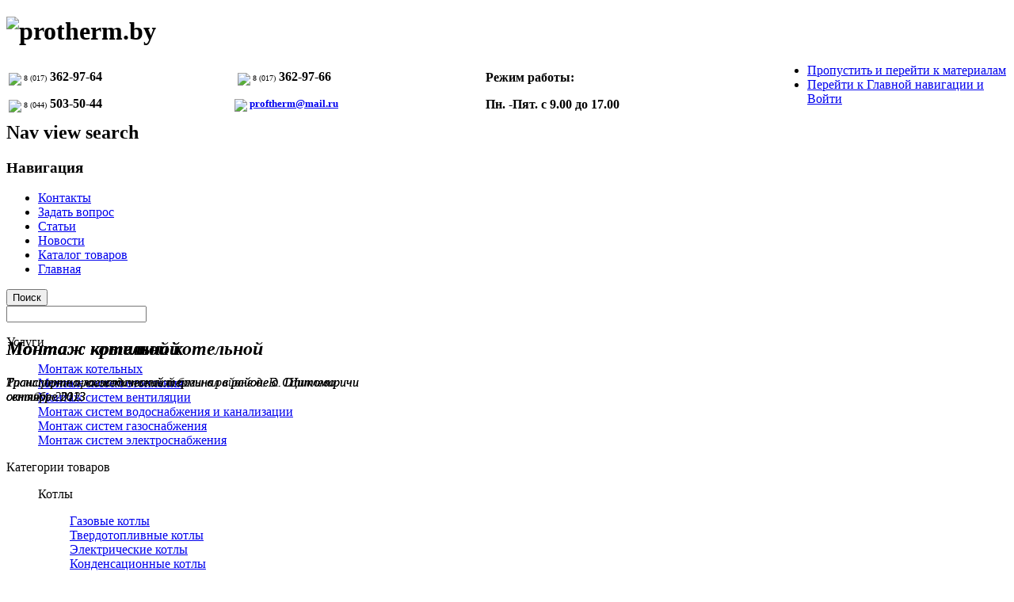

--- FILE ---
content_type: text/html; charset=utf-8
request_url: http://proftherm.by/index.php/kategorii-tovarov/oborudovanie-dlya-kotlov/koaksialnye-dymokhody
body_size: 9083
content:
<!DOCTYPE html PUBLIC "-//W3C//DTD XHTML 1.0 Transitional//EN" "http://www.w3.org/TR/xhtml1/DTD/xhtml1-transitional.dtd">
<html prefix="og: http://ogp.me/ns#" xmlns="http://www.w3.org/1999/xhtml" xml:lang="ru-ru" lang="ru-ru" dir="ltr" >
	<head>
		  <base href="http://proftherm.by/index.php/kategorii-tovarov/oborudovanie-dlya-kotlov/koaksialnye-dymokhody" />
  <meta http-equiv="content-type" content="text/html; charset=utf-8" />
  <meta name="title" content="Коаксиальные дымоходы" />
  <meta name="generator" content="Joomla! - Open Source Content Management" />
  <title>Коаксиальные дымоходы</title>
  <link href="http://proftherm.by/index.php/kategorii-tovarov/oborudovanie-dlya-kotlov/koaksialnye-dymokhody" rel="canonical" />
  <link href="/templates/beez5/favicon.ico" rel="shortcut icon" type="image/vnd.microsoft.icon" />
  <link rel="stylesheet" href="/components/com_k2/css/k2.css" type="text/css" />
  <link rel="stylesheet" href="/components/com_virtuemart/assets/css/vm-ltr-common.css?vmver=9204" type="text/css" />
  <link rel="stylesheet" href="/components/com_virtuemart/assets/css/vm-ltr-site.css?vmver=9204" type="text/css" />
  <link rel="stylesheet" href="/components/com_virtuemart/assets/css/vm-ltr-reviews.css?vmver=9204" type="text/css" />
  <link rel="stylesheet" href="/components/com_virtuemart/assets/css/jquery.fancybox-1.3.4.css?vmver=9204" type="text/css" />
  <link rel="stylesheet" href="/media/system/css/modal.css" type="text/css" />
  <link rel="stylesheet" href="/modules/mod_slideshowck/themes/default/css/camera.css" type="text/css" />
  <link rel="stylesheet" href="/modules/mod_sp_vmsearch/assets/css/style.css" type="text/css" />
  <link rel="stylesheet" href="http://proftherm.by/media/nextend/cache/css/n1769628600/ab90bda44958a51982149d2336c6fe26.css" type="text/css" />
  <style type="text/css">
#camera_wrap_89 .camera_pag_ul li img {width:100px;height:75px;}
#camera_wrap_89 .camera_caption {
	display: block;
	position: absolute;
}
#camera_wrap_89 .camera_caption > div {
	margin-top: 40px;margin-right: 100px;margin-bottom: 40px;margin-left: 500px;-moz-border-radius: 5px 5px 5px 5px;-webkit-border-radius: 5px 5px 5px 5px;border-radius: 5px 5px 5px 5px;font-size: 11px;
}
#camera_wrap_89 .camera_caption > div div.slideshowck_description {
	color: #000000;font-size: 10px;
}

  </style>
  <script src="/media/system/js/mootools-core.js" type="text/javascript"></script>
  <script src="/media/system/js/core.js" type="text/javascript"></script>
  <script src="//ajax.googleapis.com/ajax/libs/jquery/1.8/jquery.min.js" type="text/javascript"></script>
  <script src="/components/com_k2/js/k2.js?v2.6.7&amp;sitepath=/" type="text/javascript"></script>
  <script src="/components/com_virtuemart/assets/js/vmsite.js?vmver=9204" type="text/javascript"></script>
  <script src="/components/com_virtuemart/assets/js/fancybox/jquery.fancybox-1.3.4.pack.js?vmver=1.3.4" type="text/javascript"></script>
  <script src="/components/com_virtuemart/assets/js/vmprices.js?vmver=9204" type="text/javascript"></script>
  <script src="/components/com_virtuemart/assets/js/dynupdate.js?vmver=9204" type="text/javascript"></script>
  <script src="/media/system/js/mootools-more.js" type="text/javascript"></script>
  <script src="/templates/beez5/javascript/md_stylechanger.js" type="text/javascript" defer="defer"></script>
  <script src="/media/system/js/modal.js" type="text/javascript"></script>
  <script src="/modules/mod_slideshowck/assets/jquery.easing.1.3.js" type="text/javascript"></script>
  <script src="/modules/mod_slideshowck/assets/jquery.mobile.customized.min.js" type="text/javascript"></script>
  <script src="/modules/mod_slideshowck/assets/camera.min.js" type="text/javascript"></script>
  <script src="http://proftherm.by/media/nextend/cache/js/n1769628600/7ca5e9437de1de44a771c91a4199f32c.js" type="text/javascript"></script>
  <script type="text/javascript">
if (typeof Virtuemart === "undefined")
	Virtuemart = {};Virtuemart.vmSiteurl = vmSiteurl = 'http://proftherm.by/' ;
Virtuemart.vmLang = vmLang = "&lang=ru";
Virtuemart.vmLangTag = vmLangTag = "ru";
Itemid = '&Itemid=200';
Virtuemart.addtocart_popup = "1" ;
		window.addEvent('domready', function() {

			SqueezeBox.initialize({});
			SqueezeBox.assign($$('a.modal'), {
				parse: 'rel'
			});
		});
  </script>

		<link rel="stylesheet" href="/templates/system/css/system.css" type="text/css" />
		<link rel="stylesheet" href="/templates/beez5/css/position.css" type="text/css" media="screen,projection" />
		<link rel="stylesheet" href="/templates/beez5/css/layout.css" type="text/css" media="screen,projection" />
		<link rel="stylesheet" href="/templates/beez5/css/print.css" type="text/css" media="Print" />
		<link rel="stylesheet" href="/templates/beez5/css/beez5.css" type="text/css" />
		<link rel="stylesheet" href="/templates/beez5/css/general.css" type="text/css" />
				<!--[if lte IE 6]>
			<link href="/templates/beez5/css/ieonly.css" rel="stylesheet" type="text/css" />
		<![endif]-->
		<!--[if IE 7]>
			<link href="/templates/beez5/css/ie7only.css" rel="stylesheet" type="text/css" />
		<![endif]-->
		<script type="text/javascript" src="/templates/beez5/javascript/hide.js"></script>

		<script type="text/javascript">
			var big ='72%';
			var small='53%';
			var altopen='открыт';
			var altclose='закрыто';
			var bildauf='/templates/beez5/images/plus.png';
			var bildzu='/templates/beez5/images/minus.png';
			var rightopen='Показать информацию';
			var rightclose='Скрыть информацию';
			var fontSizeTitle='Размер шрифта';
            var bigger='Больше';
            var reset='Сброс';
            var smaller='Меньше';
            var biggerTitle='Увеличение размера';
            var resetTitle='Вернуть стили по умолчанию';
            var smallerTitle='Уменьшить размер';
		</script>

	</head>

	<body>

<div id="all">
	<div id="back">
			<div id="header">
							<div class="logoheader">
					<h1 id="logo">

										<img src="/images/sampledata/fruitshop/logo-proftherm.png" alt="protherm.by" />
										<span class="header1">
										</span></h1>
				</div><!-- end logoheader -->
				<div class="kontakt">
                

<div class="custom"  >
	<table style="width: 80%;" border="0" align="left">
<tbody>
<tr>
<td height="30"><span style="font-size: x-small;"><img src="/images/logo/logo_tel.png" border="0" style="vertical-align: middle;" /> 8 (017)</span> <strong><span style="font-size: medium;">362-97-64</span></strong></td>
<td> <span style="font-size: x-small;"><img src="/images/logo/logo_tel.png" border="0" style="vertical-align: middle;" /> 8 (017)</span> <strong><span style="font-size: medium;">362-97-66</span></strong></td>
<td><span style="font-size: medium;"><strong>Режим работы:</strong></span></td>
</tr>
<tr>
<td height="30"><span style="font-size: x-small;"><img src="/images/logo/logo_velcom.jpg" border="0" style="vertical-align: middle;" /> 8 (044)</span> <strong><span style="font-size: medium;">503-50-44</span></strong></td>
<td><span style="font-size: x-small;"><img src="/images/logo/logo_mail.jpg" border="0" style="vertical-align: middle;" /> <span style="font-size: small;"><strong>
 <script type='text/javascript'>
 <!--
 var prefix = '&#109;a' + 'i&#108;' + '&#116;o';
 var path = 'hr' + 'ef' + '=';
 var addy38129 = 'pr&#111;fth&#101;rm' + '&#64;';
 addy38129 = addy38129 + 'm&#97;&#105;l' + '&#46;' + 'r&#117;';
 document.write('<a ' + path + '\'' + prefix + ':' + addy38129 + '\'>');
 document.write(addy38129);
 document.write('<\/a>');
 //-->\n </script><script type='text/javascript'>
 <!--
 document.write('<span style=\'display: none;\'>');
 //-->
 </script>Этот адрес электронной почты защищен от спам-ботов. У вас должен быть включен JavaScript для просмотра.
 <script type='text/javascript'>
 <!--
 document.write('</');
 document.write('span>');
 //-->
 </script></strong></span></span></td>
<td><span style="font-size: medium;"><strong>Пн. -Пят. с 9.00 до 17.00</strong></span></td>
</tr>
</tbody>
</table></div>

				</div>
				<div class="clear"></div>
					<ul class="skiplinks">
						<li><a href="#main" class="u2">Пропустить и перейти к материалам</a></li>
						<li><a href="#nav" class="u2">Перейти к Главной навигации и Войти</a></li>
											</ul>
					<h2 class="unseen">Nav view search</h2>
					<h3 class="unseen">Навигация</h3>
					
					<div id="line"></div>
					
					
					</div><!-- end header -->
				
		<div class="menu_gor">
					
<ul class="menumenu_gor">
<li class="item-104"><a href="/index.php/kontakty" >Контакты</a></li><li class="item-123"><a href="/index.php/zadat-vopros" >Задать вопрос</a></li><li class="item-137"><a href="/index.php/stati" >Статьи</a></li><li class="item-122"><a href="/index.php/novosti" >Новости</a></li><li class="item-155"><a href="/index.php/catalog" >Каталог товаров</a></li><li class="item-102"><a href="/" >Главная</a></li></ul>
<div class=" sp-vmsearch" id="sp-vmsearch-116">
    <form action="/index.php/kategorii-tovarov/oborudovanie-dlya-kotlov/koaksialnye-dymokhody/search" method="get">
        <input type="hidden" name="limitstart" value="0" />
        <input type="hidden" name="option" value="com_virtuemart" />
        <input type="hidden" name="view" value="category" />
        <div class="search-button-wrapper">
            <button type="submit" class="search-button">
                Поиск
            </button>
        </div>            
        <div class="search-input-wrapper">
            <input type="text" name="keyword" autocomplete="off" class="sp-vmsearch-box" value="" />
        </div>

    </form>
</div>
					</div>
		<div class="clear">
		</div>
		
		    <div class="fon_ser">
			
			</div>
			<div class="fon_slaid">
			
			   <div class="slaid">
			      
		<!--[if lte IE 7]>
		<link href="/modules/mod_slideshowck/themes/default/css/camera_ie.css" rel="stylesheet" type="text/css" />
		<![endif]-->
		<!--[if IE 8]>
		<link href="/modules/mod_slideshowck/themes/default/css/camera_ie8.css" rel="stylesheet" type="text/css" />
		<![endif]--><script type="text/javascript"> <!--
       jQuery(function(){
        jQuery('#camera_wrap_89').camera({
                height: '250',
                minHeight: '',
                pauseOnClick: false,
                hover: 1,
                fx: 'simpleFade',
                loader: 'none',
                pagination: 1,
                thumbnails: 1,
                thumbheight: 75,
                thumbwidth: 100,
                time: 7000,
                transPeriod: 1500,
                alignment: 'topCenter',
                autoAdvance: 1,
                mobileAutoAdvance: 1,
                portrait: 0,
                barDirection: 'leftToRight',
                imagePath: '/modules/mod_slideshowck/images/',
                lightbox: 'mediaboxck',
                fullpage: 0,
				mobileimageresolution: '0',
                navigationHover: false,
                navigation: true,
                playPause: true,
                barPosition: 'bottom'
        });
}); //--> </script><!-- debut Slideshow CK -->
<div class="slideshowck camera_wrap camera_red_skin" id="camera_wrap_89" style="width:900px;">
			<div data-thumb="/images/th/montag kotelnih_th.jpg" data-src="/images/montag kotelnih.jpg" >
													 <div class="camera_caption moveFromLeft"><em><h2> Монтаж котельной </h2>  Транспортно-логистический терминал в районе д. Щитомиричи</br> сентябре 2013</em></div>		</div>
		<div data-thumb="/images/th/montag_otopleniya_th.jpg" data-src="/images/montag_otopleniya.jpg" >
													 <div class="camera_caption moveFromLeft"><em><h2> Монтаж котельной </h2>  Транспортно-логистический терминал в районе д. Щитомиричи</br> сентябре 2013</em></div>		</div>
		<div data-thumb="/images/th/montag_krishnoi_kotelnoi_th.jpg" data-src="/images/montag_krishnoi_kotelnoi.jpg" >
													 <div class="camera_caption moveFromLeft"><em><h2> Монтаж крышной котельной </h2>Расширение производственной базы в районе д. Б. Стиклево.</br> октябре 2012</em></div>		</div>
</div>
<div style="clear:both;"></div>
<!-- fin Slideshow CK -->

			   </div>
			</div>
			
		
		<div class="clear">
		</div>
		
		<div id="contentarea">
					<div id="breadcrumbs">

							

					</div>

					
													<div class="left1 leftbigger" id="nav">
						
								<div class="moduletable_b">
 <div id="nextend-accordion-menu-90" class="noscript ">
  <div class="nextend-accordion-menu-inner ">
        <div class="nextend-accordion-menu-inner-container">
    <dl class="level1 ">
  <dt class="level1 nextend-nav-171 parent   first">
    <span class="inner">
      <span>Услуги</span>    </span>
  </dt>
  <dd class="level1 nextend-nav-171 parent   first">
        <dl class="level2 ">
  <dt class="level2 nextend-nav-129 notparent   first">
    <span class="inner">
      <a href="/index.php/uslugi/montazh-kotelnykh"><span>Монтаж котельных</span></a>    </span>
  </dt>
  <dd class="level2 nextend-nav-129 notparent   first">
          </dd>
    <dt class="level2 nextend-nav-138 notparent  ">
    <span class="inner">
      <a href="/index.php/uslugi/montazh-otopleniya"><span>Монтаж систем отопления</span></a>    </span>
  </dt>
  <dd class="level2 nextend-nav-138 notparent  ">
          </dd>
    <dt class="level2 nextend-nav-139 notparent  ">
    <span class="inner">
      <a href="/index.php/uslugi/montazh-sistem-ventilyatsii"><span>Монтаж систем вентиляции </span></a>    </span>
  </dt>
  <dd class="level2 nextend-nav-139 notparent  ">
          </dd>
    <dt class="level2 nextend-nav-106 notparent  ">
    <span class="inner">
      <a href="/index.php/uslugi/vodosnabzhenie"><span>Монтаж систем водоснабжения и канализации</span></a>    </span>
  </dt>
  <dd class="level2 nextend-nav-106 notparent  ">
          </dd>
    <dt class="level2 nextend-nav-132 notparent  ">
    <span class="inner">
      <a href="/index.php/uslugi/montazh-otopleniya-vodosnabzheniya-i-kanalizatsii"><span>Монтаж систем газоснабжения</span></a>    </span>
  </dt>
  <dd class="level2 nextend-nav-132 notparent  ">
          </dd>
    <dt class="level2 nextend-nav-140 notparent   last">
    <span class="inner">
      <a href="/index.php/uslugi/montazh-sistem-elektrosnabzheniya"><span>Монтаж систем электроснабжения</span></a>    </span>
  </dt>
  <dd class="level2 nextend-nav-140 notparent   last">
          </dd>
  </dl></dd>
  <dt class="level1 nextend-nav-172 parent opened ">
    <span class="inner">
      <span>Категории товаров</span>    </span>
  </dt>
  <dd class="level1 nextend-nav-172 parent opened ">
        <dl class="level2 ">
  <dt class="level2 nextend-nav-177 parent   first">
    <span class="inner">
      <span>Котлы</span>    </span>
  </dt>
  <dd class="level2 nextend-nav-177 parent   first">
        <dl class="level3 ">
  <dt class="level3 nextend-nav-178 notparent   first">
    <span class="inner">
      <a href="/index.php/kategorii-tovarov/kotly/gazovye-kotly"><span>Газовые котлы</span></a>    </span>
  </dt>
  <dd class="level3 nextend-nav-178 notparent   first">
          </dd>
    <dt class="level3 nextend-nav-179 notparent  ">
    <span class="inner">
      <a href="/index.php/kategorii-tovarov/kotly/tverdotoplivnye-kotly"><span>Твердотопливные котлы</span></a>    </span>
  </dt>
  <dd class="level3 nextend-nav-179 notparent  ">
          </dd>
    <dt class="level3 nextend-nav-180 notparent  ">
    <span class="inner">
      <a href="/index.php/kategorii-tovarov/kotly/elektricheskie-kotly"><span>Электрические котлы</span></a>    </span>
  </dt>
  <dd class="level3 nextend-nav-180 notparent  ">
          </dd>
    <dt class="level3 nextend-nav-181 notparent   last">
    <span class="inner">
      <a href="/index.php/kategorii-tovarov/kotly/kondensatsionnye-kotly"><span>Конденсационные котлы</span></a>    </span>
  </dt>
  <dd class="level3 nextend-nav-181 notparent   last">
          </dd>
  </dl></dd>
  <dt class="level2 nextend-nav-182 notparent  ">
    <span class="inner">
      <a href="/index.php/kategorii-tovarov/gazovye-kolonki"><span>Газовые колонки</span></a>    </span>
  </dt>
  <dd class="level2 nextend-nav-182 notparent  ">
          </dd>
    <dt class="level2 nextend-nav-183 parent  ">
    <span class="inner">
      <span>Водонагреватели</span>    </span>
  </dt>
  <dd class="level2 nextend-nav-183 parent  ">
        <dl class="level3 ">
  <dt class="level3 nextend-nav-184 notparent   first">
    <span class="inner">
      <a href="/index.php/kategorii-tovarov/vodonagrevateli/kombinirovannye"><span>Комбинированные</span></a>    </span>
  </dt>
  <dd class="level3 nextend-nav-184 notparent   first">
          </dd>
    <dt class="level3 nextend-nav-185 notparent   last">
    <span class="inner">
      <a href="/index.php/kategorii-tovarov/vodonagrevateli/kosvennogo-nagreva"><span>Косвенного нагрева</span></a>    </span>
  </dt>
  <dd class="level3 nextend-nav-185 notparent   last">
          </dd>
  </dl></dd>
  <dt class="level2 nextend-nav-186 parent  ">
    <span class="inner">
      <span>Радиаторы отопления</span>    </span>
  </dt>
  <dd class="level2 nextend-nav-186 parent  ">
        <dl class="level3 ">
  <dt class="level3 nextend-nav-187 notparent   first">
    <span class="inner">
      <a href="/index.php/kategorii-tovarov/radiatory-otopleniya/alyuminievye-radiatory"><span>Алюминиевые радиаторы</span></a>    </span>
  </dt>
  <dd class="level3 nextend-nav-187 notparent   first">
          </dd>
    <dt class="level3 nextend-nav-188 notparent   last">
    <span class="inner">
      <a href="/index.php/kategorii-tovarov/radiatory-otopleniya/stalnye-radiatory"><span>Стальные радиаторы</span></a>    </span>
  </dt>
  <dd class="level3 nextend-nav-188 notparent   last">
          </dd>
  </dl></dd>
  <dt class="level2 nextend-nav-189 notparent  ">
    <span class="inner">
      <a href="/index.php/kategorii-tovarov/akkumuliruyushchie-emkosti"><span>Аккумулирующие емкости</span></a>    </span>
  </dt>
  <dd class="level2 nextend-nav-189 notparent  ">
          </dd>
    <dt class="level2 nextend-nav-190 parent  ">
    <span class="inner">
      <span>Расширительные баки</span>    </span>
  </dt>
  <dd class="level2 nextend-nav-190 parent  ">
        <dl class="level3 ">
  <dt class="level3 nextend-nav-191 notparent   first">
    <span class="inner">
      <a href="/index.php/kategorii-tovarov/rasshiritelnye-baki/rasshiritelnye-baki-dlya-sistemy-otopleniya"><span>Расширительные баки для системы отопления</span></a>    </span>
  </dt>
  <dd class="level3 nextend-nav-191 notparent   first">
          </dd>
    <dt class="level3 nextend-nav-192 notparent   last">
    <span class="inner">
      <a href="/index.php/kategorii-tovarov/rasshiritelnye-baki/rasshiritelnye-baki-dlya-sistemy-vodosnabzheniya"><span>Расширительные баки для системы водоснабжения</span></a>    </span>
  </dt>
  <dd class="level3 nextend-nav-192 notparent   last">
          </dd>
  </dl></dd>
  <dt class="level2 nextend-nav-193 notparent  ">
    <span class="inner">
      <a href="/index.php/kategorii-tovarov/nasosy-tsirkulyatsionnye"><span>Насосы циркуляционные</span></a>    </span>
  </dt>
  <dd class="level2 nextend-nav-193 notparent  ">
          </dd>
    <dt class="level2 nextend-nav-194 parent opened ">
    <span class="inner">
      <span>Оборудование для котлов</span>    </span>
  </dt>
  <dd class="level2 nextend-nav-194 parent opened ">
        <dl class="level3 ">
  <dt class="level3 nextend-nav-195 notparent   first">
    <span class="inner">
      <a href="/index.php/kategorii-tovarov/oborudovanie-dlya-kotlov/komnatnye-regulyatory"><span>Комнатные регуляторы</span></a>    </span>
  </dt>
  <dd class="level3 nextend-nav-195 notparent   first">
          </dd>
    <dt class="level3 nextend-nav-196 notparent  ">
    <span class="inner">
      <a href="/index.php/kategorii-tovarov/oborudovanie-dlya-kotlov/kaskadnye-regulyatory"><span>Каскадные регуляторы</span></a>    </span>
  </dt>
  <dd class="level3 nextend-nav-196 notparent  ">
          </dd>
    <dt class="level3 nextend-nav-197 notparent  ">
    <span class="inner">
      <a href="/index.php/kategorii-tovarov/oborudovanie-dlya-kotlov/datchiki-naruzhnoj-temperatury"><span>Датчики наружной температуры</span></a>    </span>
  </dt>
  <dd class="level3 nextend-nav-197 notparent  ">
          </dd>
    <dt class="level3 nextend-nav-198 notparent  ">
    <span class="inner">
      <a href="/index.php/kategorii-tovarov/oborudovanie-dlya-kotlov/datchik-bojlera"><span>Датчик бойлера</span></a>    </span>
  </dt>
  <dd class="level3 nextend-nav-198 notparent  ">
          </dd>
    <dt class="level3 nextend-nav-199 notparent  ">
    <span class="inner">
      <a href="/index.php/kategorii-tovarov/oborudovanie-dlya-kotlov/nastavka-poluturbo"><span>Наставка полутурбо</span></a>    </span>
  </dt>
  <dd class="level3 nextend-nav-199 notparent  ">
          </dd>
    <dt class="level3 nextend-nav-200 notparent opened active">
    <span class="inner">
      <a href="/index.php/kategorii-tovarov/oborudovanie-dlya-kotlov/koaksialnye-dymokhody"><span>Коаксиальные дымоходы</span></a>    </span>
  </dt>
  <dd class="level3 nextend-nav-200 notparent opened active">
          </dd>
    <dt class="level3 nextend-nav-201 notparent   last">
    <span class="inner">
      <a href="/index.php/kategorii-tovarov/oborudovanie-dlya-kotlov/razdelnye-dymokhody"><span>Раздельные дымоходы</span></a>    </span>
  </dt>
  <dd class="level3 nextend-nav-201 notparent   last">
          </dd>
  </dl></dd>
  <dt class="level2 nextend-nav-202 parent  ">
    <span class="inner">
      <span>Оборудование для топочных</span>    </span>
  </dt>
  <dd class="level2 nextend-nav-202 parent  ">
        <dl class="level3 ">
  <dt class="level3 nextend-nav-203 notparent   first">
    <span class="inner">
      <a href="/index.php/kategorii-tovarov/oborudovanie-dlya-topochnykh/zashchita-kotla-ot-peregreva"><span>Защита котла от перегрева</span></a>    </span>
  </dt>
  <dd class="level3 nextend-nav-203 notparent   first">
          </dd>
    <dt class="level3 nextend-nav-204 notparent  ">
    <span class="inner">
      <a href="/index.php/kategorii-tovarov/oborudovanie-dlya-topochnykh/zashchita-kotla-ot-korrozii"><span>Защита котла от коррозии</span></a>    </span>
  </dt>
  <dd class="level3 nextend-nav-204 notparent  ">
          </dd>
    <dt class="level3 nextend-nav-205 notparent  ">
    <span class="inner">
      <a href="/index.php/kategorii-tovarov/oborudovanie-dlya-topochnykh/regulyatory-tyagi"><span>Регуляторы тяги</span></a>    </span>
  </dt>
  <dd class="level3 nextend-nav-205 notparent  ">
          </dd>
    <dt class="level3 nextend-nav-206 notparent  ">
    <span class="inner">
      <a href="/index.php/kategorii-tovarov/oborudovanie-dlya-topochnykh/gruppa-bezopasnosti"><span>Группа безопасности</span></a>    </span>
  </dt>
  <dd class="level3 nextend-nav-206 notparent  ">
          </dd>
    <dt class="level3 nextend-nav-207 notparent   last">
    <span class="inner">
      <a href="/index.php/kategorii-tovarov/oborudovanie-dlya-topochnykh/klapan-trekhkhodovoj-s-servoprivodom"><span>Клапан трехходовой с сервоприводом</span></a>    </span>
  </dt>
  <dd class="level3 nextend-nav-207 notparent   last">
          </dd>
  </dl></dd>
  <dt class="level2 nextend-nav-208 notparent  ">
    <span class="inner">
      <a href="/index.php/kategorii-tovarov/stabilizatory-napryazheniya"><span>Стабилизаторы напряжения</span></a>    </span>
  </dt>
  <dd class="level2 nextend-nav-208 notparent  ">
          </dd>
    <dt class="level2 nextend-nav-209 notparent  ">
    <span class="inner">
      <a href="/index.php/kategorii-tovarov/smesitelnye-klapana"><span>Смесительные клапаны</span></a>    </span>
  </dt>
  <dd class="level2 nextend-nav-209 notparent  ">
          </dd>
    <dt class="level2 nextend-nav-210 parent   last">
    <span class="inner">
      <span>Смесители</span>    </span>
  </dt>
  <dd class="level2 nextend-nav-210 parent   last">
        <dl class="level3 ">
  <dt class="level3 nextend-nav-211 notparent   first">
    <span class="inner">
      <a href="/index.php/kategorii-tovarov/smesiteli/smesiteli-dlya-kukhni"><span>Смесители для кухни</span></a>    </span>
  </dt>
  <dd class="level3 nextend-nav-211 notparent   first">
          </dd>
    <dt class="level3 nextend-nav-212 notparent  ">
    <span class="inner">
      <a href="/index.php/kategorii-tovarov/smesiteli/smesiteli-dlya-rakoviny"><span>Смесители для раковины</span></a>    </span>
  </dt>
  <dd class="level3 nextend-nav-212 notparent  ">
          </dd>
    <dt class="level3 nextend-nav-213 notparent  ">
    <span class="inner">
      <a href="/index.php/kategorii-tovarov/smesiteli/smesiteli-dlya-vannoj"><span>Смесители для ванной</span></a>    </span>
  </dt>
  <dd class="level3 nextend-nav-213 notparent  ">
          </dd>
    <dt class="level3 nextend-nav-214 notparent  ">
    <span class="inner">
      <a href="/index.php/kategorii-tovarov/smesiteli/smesiteli-dlya-vannoj-i-umyvalnika"><span>Смесители для ванной и умывальника</span></a>    </span>
  </dt>
  <dd class="level3 nextend-nav-214 notparent  ">
          </dd>
    <dt class="level3 nextend-nav-215 notparent  ">
    <span class="inner">
      <a href="/index.php/kategorii-tovarov/smesiteli/smesiteli-dlya-dusha"><span>Смесители для душа</span></a>    </span>
  </dt>
  <dd class="level3 nextend-nav-215 notparent  ">
          </dd>
    <dt class="level3 nextend-nav-216 notparent  ">
    <span class="inner">
      <a href="/index.php/kategorii-tovarov/smesiteli/smesiteli-dlya-bide"><span>Смесители для биде</span></a>    </span>
  </dt>
  <dd class="level3 nextend-nav-216 notparent  ">
          </dd>
    <dt class="level3 nextend-nav-217 notparent   last">
    <span class="inner">
      <a href="/index.php/kategorii-tovarov/smesiteli/smesiteli-nastennye"><span>Смесители настенные</span></a>    </span>
  </dt>
  <dd class="level3 nextend-nav-217 notparent   last">
          </dd>
  </dl></dd>
</dl></dd>
  <dt class="level1 nextend-nav-173 notparent  ">
    <span class="inner">
      <a href="/index.php/proizvoditeli"><span>Производители</span></a>    </span>
  </dt>
  <dd class="level1 nextend-nav-173 notparent  ">
          </dd>
    <dt class="level1 nextend-nav-174 parent  ">
    <span class="inner">
      <span>О нас</span>    </span>
  </dt>
  <dd class="level1 nextend-nav-174 parent  ">
        <dl class="level2 ">
  <dt class="level2 nextend-nav-130 notparent   first">
    <span class="inner">
      <a href="/index.php/o-kompanii/nashi-ob-ekty"><span>Наши объекты и заказчики</span></a>    </span>
  </dt>
  <dd class="level2 nextend-nav-130 notparent   first">
          </dd>
    <dt class="level2 nextend-nav-131 notparent  ">
    <span class="inner">
      <a href="/index.php/o-kompanii/litsenzii-i-sertifikaty"><span>Лицензии и сертификаты</span></a>    </span>
  </dt>
  <dd class="level2 nextend-nav-131 notparent  ">
          </dd>
    <dt class="level2 nextend-nav-134 notparent   last">
    <span class="inner">
      <a href="/index.php/o-kompanii/otzyvy-organizatsij"><span>Отзывы организаций</span></a>    </span>
  </dt>
  <dd class="level2 nextend-nav-134 notparent   last">
          </dd>
  </dl></dd>
  <dt class="level1 nextend-nav-175 notparent   last">
    <span class="inner">
      <a href="/index.php/korzina"><span>Корзина</span></a>    </span>
  </dt>
  <dd class="level1 nextend-nav-175 notparent   last">
          </dd>
      </dl>
    </div>
  </div>
</div></div>

								
								

													</div><!-- end navi -->
						
					
					<div id="wrapper2" >

						<div id="main">

						
							
<div id="system-message-container">
</div>
							 <div class="category-view"> <div class="category_description">
	</div>
<div class="browse-view">
<div class="orderby-displaynumber">
	<div class="floatleft vm-order-list">
		<div class="orderlistcontainer"><div class="title">Сортировать по:</div><div class="activeOrder" style="color: #da1016;"><a title="  ↑" href="/index.php/kategorii-tovarov/oborudovanie-dlya-kotlov/koaksialnye-dymokhody/manufacturer/by,pc.ordering,product_name/dirDesc?categorylayout=0&showcategory=1&showproducts=1&productsublayout=0">Название товара   ↑</a></div><div class="orderlist"><div><a title="Название товара" href="/index.php/kategorii-tovarov/oborudovanie-dlya-kotlov/koaksialnye-dymokhody/manufacturer/by,product_name?categorylayout=0&showcategory=1&showproducts=1&productsublayout=0">Название товара</a></div><div><a title="Артикул" href="/index.php/kategorii-tovarov/oborudovanie-dlya-kotlov/koaksialnye-dymokhody/manufacturer/by,product_sku?categorylayout=0&showcategory=1&showproducts=1&productsublayout=0">Артикул</a></div><div><a title="Категория" href="/index.php/kategorii-tovarov/oborudovanie-dlya-kotlov/koaksialnye-dymokhody/manufacturer/by,category_name?categorylayout=0&showcategory=1&showproducts=1&productsublayout=0">Категория</a></div><div><a title="Название производителя" href="/index.php/kategorii-tovarov/oborudovanie-dlya-kotlov/koaksialnye-dymokhody/manufacturer/by,mf_name?categorylayout=0&showcategory=1&showproducts=1&productsublayout=0">Название производителя</a></div><div><a title="Цена товара" href="/index.php/kategorii-tovarov/oborudovanie-dlya-kotlov/koaksialnye-dymokhody/manufacturer/by,product_price?categorylayout=0&showcategory=1&showproducts=1&productsublayout=0">Цена товара</a></div></div></div> <div class="orderlistcontainer"><div class="title">Производитель: </div><div class="activeOrder" style="color: #da1016;">Выбрать производителя</div></div>	</div>
	<div class="clear"></div>
	</div>
	<div class="vm-pagination vm-pagination-top">
			</div>
	<div class="floatright display-number">
Записей не найдено<br/><select id="limit" name="" class="inputbox" size="1" onchange="window.top.location.href=this.options[this.selectedIndex].value">
	<option value="/index.php/kategorii-tovarov/oborudovanie-dlya-kotlov/koaksialnye-dymokhody/manufacturer/results,1-15?categorylayout=0&amp;showcategory=1&amp;showproducts=1&amp;productsublayout=0">15</option>
	<option value="/index.php/kategorii-tovarov/oborudovanie-dlya-kotlov/koaksialnye-dymokhody/manufacturer/results,1-24?categorylayout=0&amp;showcategory=1&amp;showproducts=1&amp;productsublayout=0" selected="selected">24</option>
	<option value="/index.php/kategorii-tovarov/oborudovanie-dlya-kotlov/koaksialnye-dymokhody/manufacturer/results,1-30?categorylayout=0&amp;showcategory=1&amp;showproducts=1&amp;productsublayout=0">30</option>
	<option value="/index.php/kategorii-tovarov/oborudovanie-dlya-kotlov/koaksialnye-dymokhody/manufacturer/results,1-60?categorylayout=0&amp;showcategory=1&amp;showproducts=1&amp;productsublayout=0">60</option>
	<option value="/index.php/kategorii-tovarov/oborudovanie-dlya-kotlov/koaksialnye-dymokhody/manufacturer/results,1-150?categorylayout=0&amp;showcategory=1&amp;showproducts=1&amp;productsublayout=0">150</option>
</select>
</div>


	<div class="clear"></div>
</div> <!-- end of orderby-displaynumber -->

<h1>
	Коаксиальные дымоходы</h1>

	</div>

</div>

<!-- end browse-view --><script id="jsVars_js" type="text/javascript">//<![CDATA[ 
usefancy = true; //]]>
</script><script id="ready.vmprices_js" type="text/javascript">//<![CDATA[ 
jQuery(document).ready(function($) {

		Virtuemart.product(jQuery("form.product"));
}); //]]>
</script><script id="updDynamicListeners_js" type="text/javascript">//<![CDATA[ 
jQuery(document).ready(function() { // GALT: Start listening for dynamic content update.
	// If template is aware of dynamic update and provided a variable let's
	// set-up the event listeners.
	//if (Virtuemart.container)
		Virtuemart.updateDynamicUpdateListeners();

}); //]]>
</script><script id="vm.hover_js" type="text/javascript">//<![CDATA[ 
jQuery(document).ready(function () {
	jQuery('.orderlistcontainer').hover(
		function() { jQuery(this).find('.orderlist').stop().show()},
		function() { jQuery(this).find('.orderlist').stop().hide()}
	)
}); //]]>
</script><script id="ajaxContent_js" type="text/javascript">//<![CDATA[ 
Virtuemart.container = jQuery('.category-view');
Virtuemart.containerSelector = '.category-view'; //]]>
</script>

						</div><!-- end main -->

					</div><!-- end wrapper -->

				
			
					<div class="wrap"></div>
					
					
					
					

				</div> <!-- end contentarea -->

			</div><!-- back -->

		</div><!-- all -->
		
        
		

		<div id="footer-outer">
		
				

			<div id="footer-sub">

							<div id="footer">
						        

					

<div class="custom_lin"  >
	<p> </p>
<table style="width: 100%;" border="0" align="left">
<tbody>
<tr>
<td><span style="font-size: 0.85em;"> © 2013-2016 ООО «Профтерм»</span></td>
<td rowspan="2" width="40"> </td>
<td rowspan="2"> <img src="/images/logo/tel-f-w.png" border="0" alt="" width="39" height="40" /></td>
<td><span style="font-size: 0.85em;"> 8(017) 362-97-64</span></td>
<td rowspan="2" width="40"> </td>
<td rowspan="2"><img src="/images/logo/pochta-f-w.png" border="0" width="40" height="22" /></td>
<td><span style="font-size: 0.85em;">220025, г. Минск</span></td>
<td rowspan="2" width="40"> </td>
<td rowspan="2"><img src="/images/logo/metka-f-w.png" border="0" alt="" width="22" height="31" /><br /> </td>
<td rowspan="2"><span style="font-size: small;"> <span style="font-size: medium;"><a href="/index.php/kontakty">Схема проезда</a></span><br /></span></td>
</tr>
<tr>
<td><span style="font-size: 0.85em;"> Все права защищены</span></td>
<td><span style="font-size: 0.85em;"> 8(044) 503-50-41</span></td>
<td width="200"><span style="font-size: 0.85em;"> ул. Космонавтов, д. 6, офис 111<br /></span></td>
</tr>
<tr>
<td style="text-align: center;" colspan="10"><span style="font-size: 0.85em;"> Свидетельство о государственной регистрации №190630932 от 25 ноября 2008г.<br />Выдано Минским городским исполнительным комитетом.<br /> Регистрационный номер 346679 от 01 августа 2016г </span></td>
</tr>
</tbody>
</table></div>

					<!--<p>
						 <a href="http://www.joomla.org/">Joomla!&#174;</a>
						&copy  <br /> 
												
					</p>-->

							</div><!-- end footer -->
			
			</div>

		</div>
		
	</body>
</html>
